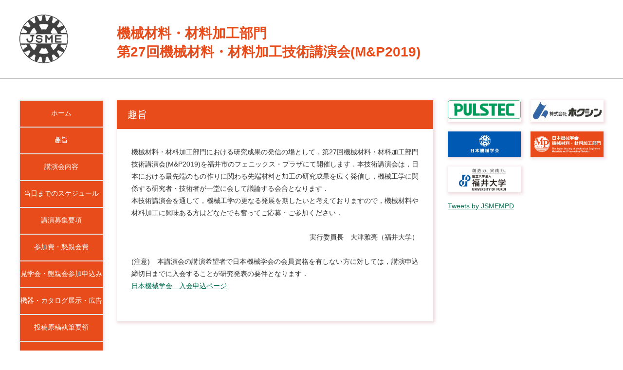

--- FILE ---
content_type: text/html; charset=UTF-8
request_url: https://jsmempd.com/conference/mpdconf/2019/hold/
body_size: 3505
content:
<!doctype html>
<html lang="ja">
<head lang="ja">
<meta charset="utf-8">
<meta name="viewport" content="width=device-width, initial-scale=1, maximum-scale=1, minimum-scale=1">
<meta name="description" content="">
<meta name="keywords" content="">
<title>趣旨 | 第27回機械材料・材料加工技術講演会(M&amp;P2019)</title>
<link rel="stylesheet" type="text/css" href="https://jsmempd.com/conference/mpdconf/2019/wp-content/themes/nihon_kikai/css/reset.css">
<link rel="stylesheet" type="text/css" href="https://jsmempd.com/conference/mpdconf/2019/wp-content/themes/nihon_kikai/css/style.css">
<link rel="stylesheet" type="text/css" href="https://jsmempd.com/conference/mpdconf/2019/wp-content/themes/nihon_kikai/css/jquery.bxslider.min.css">
<script type="text/javascript" src="https://ajax.googleapis.com/ajax/libs/jquery/1.8.2/jquery.min.js"></script>
<script type="text/javascript" src="https://jsmempd.com/conference/mpdconf/2019/wp-content/themes/nihon_kikai/js/jquery.tile.min.js"></script>
<script type="text/javascript" src="https://jsmempd.com/conference/mpdconf/2019/wp-content/themes/nihon_kikai/js/jquery.bxslider.min.js"></script>
<script type="text/javascript" src="https://jsmempd.com/conference/mpdconf/2019/wp-content/themes/nihon_kikai/js/cmn.js"></script>
<!--[if lt IE 9]>
<script src="http://html5shiv.googlecode.com/svn/trunk/html5.js"></script>
<script src="http://css3-mediaqueries-js.googlecode.com/svn/trunk/css3-mediaqueries.js"></script>
<![endif]-->

<style>
    #header01 .headertext h1,
    #header01 .headertext h1:before {
        color: #E94C1B;
    }
    #sideNav01 li a {
        background: #E94C1B;
    }
    .tit01 {
        background: #E94C1B;
    }
    #footer {
        background: #E94C1B;
    }
</style>
</head>
<body>
<header id="header01"><!--▼▼ header ▼▼-->

	<div class="headertext wrapper clearfix">
		 <p><a href="https://jsmempd.com/conference/mpdconf/2019"><img src="https://jsmempd.com/conference/mpdconf/2019/wp-content/themes/nihon_kikai/img/logo03.png" width="103" height="100"></a></p>
        <h1>機械材料・材料加工部門<br>第27回機械材料・材料加工技術講演会(M&P2019)</h1>
    </div>

</header><!--▲▲ //header ▲▲-->
<div id="middle" class="wrapper clearfix">
<!--▼▼ side ▼▼-->
<aside id="side01">
	<nav id="sideNav01">
<ul><li id="menu-item-711" class="menu-item menu-item-type-custom menu-item-object-custom menu-item-home menu-item-711"><a href="https://jsmempd.com/conference/mpdconf/2019/">ホーム</a></li>
<li id="menu-item-695" class="menu-item menu-item-type-post_type menu-item-object-page current-menu-item page_item page-item-7 current_page_item menu-item-695"><a href="https://jsmempd.com/conference/mpdconf/2019/hold/">趣旨</a></li>
<li id="menu-item-699" class="menu-item menu-item-type-post_type menu-item-object-page menu-item-699"><a href="https://jsmempd.com/conference/mpdconf/2019/program/">講演会内容</a></li>
<li id="menu-item-696" class="menu-item menu-item-type-post_type menu-item-object-page menu-item-696"><a href="https://jsmempd.com/conference/mpdconf/2019/schedule/">当日までのスケジュール</a></li>
<li id="menu-item-700" class="menu-item menu-item-type-post_type menu-item-object-page menu-item-700"><a href="https://jsmempd.com/conference/mpdconf/2019/lecture/">講演募集要項</a></li>
<li id="menu-item-697" class="menu-item menu-item-type-post_type menu-item-object-page menu-item-697"><a href="https://jsmempd.com/conference/mpdconf/2019/%e5%8f%82%e5%8a%a0%e8%b2%bb%e3%83%bb%e4%ba%8b%e5%89%8d%e7%99%bb%e9%8c%b2/">参加費・懇親会費</a></li>
<li id="menu-item-1148" class="menu-item menu-item-type-post_type menu-item-object-page menu-item-1148"><a href="https://jsmempd.com/conference/mpdconf/2019/%e8%a6%8b%e5%ad%a6%e4%bc%9a%e3%83%bb%e6%87%87%e8%a6%aa%e4%bc%9a%e5%8f%82%e5%8a%a0%e7%94%b3%e8%be%bc%e3%81%bf/">見学会・懇親会参加申込み</a></li>
<li id="menu-item-705" class="menu-item menu-item-type-post_type menu-item-object-page menu-item-705"><a href="https://jsmempd.com/conference/mpdconf/2019/%e5%b1%95%e7%a4%ba%e3%83%bb%e5%ba%83%e5%91%8a/">機器・カタログ展示・広告</a></li>
<li id="menu-item-701" class="menu-item menu-item-type-post_type menu-item-object-page menu-item-701"><a href="https://jsmempd.com/conference/mpdconf/2019/manuscript/">投稿原稿執筆要領</a></li>
<li id="menu-item-702" class="menu-item menu-item-type-post_type menu-item-object-page menu-item-702"><a href="https://jsmempd.com/conference/mpdconf/2019/%e7%99%ba%e8%a1%a8%e3%81%ab%e9%96%a2%e3%81%99%e3%82%8b%e6%b3%a8%e6%84%8f/">発表に関する注意</a></li>
<li id="menu-item-980" class="menu-item menu-item-type-post_type menu-item-object-page menu-item-980"><a href="https://jsmempd.com/conference/mpdconf/2019/abstdownload/">講演論文集ダウンロード</a></li>
<li id="menu-item-787" class="menu-item menu-item-type-post_type menu-item-object-page menu-item-787"><a href="https://jsmempd.com/conference/mpdconf/2019/%e8%ac%9b%e6%bc%94%e8%ab%96%e6%96%87%e7%94%b3%e8%be%bc/">講演論文集の購入について</a></li>
<li id="menu-item-698" class="menu-item menu-item-type-post_type menu-item-object-page menu-item-698"><a href="https://jsmempd.com/conference/mpdconf/2019/place/">会場案内</a></li>
<li id="menu-item-706" class="menu-item menu-item-type-post_type menu-item-object-page menu-item-706"><a href="https://jsmempd.com/conference/mpdconf/2019/sponsorship/">協賛学協会</a></li>
<li id="menu-item-708" class="menu-item menu-item-type-post_type menu-item-object-page menu-item-708"><a href="https://jsmempd.com/conference/mpdconf/2019/run/">実行委員</a></li>
<li id="menu-item-707" class="menu-item menu-item-type-post_type menu-item-object-page menu-item-707"><a href="https://jsmempd.com/conference/mpdconf/2019/%e5%95%8f%e3%81%84%e5%90%88%e3%82%8f%e3%81%9b%e5%85%88/">問い合わせ先</a></li>
</ul>	</nav>

	<div class="sideBnr01">
	</div>
</aside><!--▲▲ //side ▲▲-->


<!--▼▼ content ▼▼-->
<article id="content01">
<section class="sec01">
	<h1 class="tit01">趣旨</h1>
	<div class="boxIn01">
		<section>
<p>機械材料・材料加工部門における研究成果の発信の場として，第27回機械材料・材料加工部門技術講演会(M&amp;P2019)を福井市のフェニックス・プラザにて開催します．本技術講演会は，日本における最先端のもの作りに関わる先端材料と加工の研究成果を広く発信し，機械工学に関係する研究者・技術者が一堂に会して議論する会合となります．<br />
本技術講演会を通して，機械工学の更なる発展を期したいと考えておりますので，機械材料や材料加工に興味ある方はどなたでも奮ってご応募・ご参加ください．</p>
<p>&nbsp;</p>
<p style="text-align: right;">実行委員長　大津雅亮（福井大学）</p>
<p>&nbsp;</p>
<p>(注意)　本講演会の講演希望者で日本機械学会の会員資格を有しない方に対しては，講演申込締切日までに入会することが研究発表の要件となります．<br />
<a href="https://www.jsme.or.jp/member/register-application/">日本機械学会　入会申込ページ</a></p>
<p>&nbsp;</p>
</section>
</div>
</section>
</article><!--▲▲ //content ▲▲-->
<!--▼▼ side ▼▼-->
<aside id="side03">
	<div class="sideBnr03">
		<p><a target="_blank" href="https://www.pulstec.co.jp/product/x-ray/"><img src="https://jsmempd.com/conference/mpdconf/2019/wp-content/uploads/2019/10/a078e4ef59ccb42791bbab7133ce33fd-e1572314371139.gif" width="250" height="87" alt="日本機械学会"></a></p>
		<p><a target="_blank" href="https://www.hokusin-web.co.jp/"><img src="https://jsmempd.com/conference/mpdconf/2019/wp-content/uploads/2019/10/dbe958311c7f90b1969f9f3e372a4dd7.jpg" width="250" height="87" alt="日本機械学会"></a></p>
		<p><a target="_blank" href="http://www.jsme.or.jp/"><img src="https://jsmempd.com/conference/mpdconf/2019/wp-content/uploads/2016/09/side_bnr01.png" width="250" height="87" alt="日本機械学会"></a></p>
		<p><a target="_blank" href="https://jsmempd.com/"><img src="https://jsmempd.com/conference/mpdconf/2019/wp-content/uploads/2019/05/31803b1fd8fa5e78bc8cd92b839da7c0.png" width="250" height="87" alt="日本機械学会"></a></p>
		<p><a target="_blank" href="https://www.u-fukui.ac.jp/"><img src="https://jsmempd.com/conference/mpdconf/2019/wp-content/uploads/2019/05/0fb462df95c4d47523c49a703a09af0a.jpg" width="250" height="87" alt="日本機械学会"></a></p>
	</div>
		<div class="sideSns">
      <div class="twitter">
          <!--
          <a class="twitter-timeline" data-width="320" data-height="500" href="https://twitter.com/JSME_Mech?ref_src=twsrc%5Etfw">Tweets by JSME_Mech</a> <script async src="https://platform.twitter.com/widgets.js" charset="utf-8"></script>-->
          <a class="twitter-timeline" data-width="320" data-height="300" data-theme="light" href="https://twitter.com/JSMEMPD?ref_src=twsrc%5Etfw">Tweets by JSMEMPD</a> <script async src="https://platform.twitter.com/widgets.js" charset="utf-8"></script>      </div>


      <div class="facebook">
          <!--
          <iframe src="https://www.facebook.com/plugins/page.php?href=https%3A%2F%2Fwww.facebook.com%2Fpages%2Fcategory%2FSociety---Culture-Website%2F%25E4%25B8%2580%25E8%2588%25AC%25E7%25A4%25BE%25E5%259B%25A3%25E6%25B3%2595%25E4%25BA%25BA%25E6%2597%25A5%25E6%259C%25AC%25E6%25A9%259F%25E6%25A2%25B0%25E5%25AD%25A6%25E4%25BC%259A-1600712090092554%2F&tabs=timeline&width=320&height=500&small_header=false&adapt_container_width=true&hide_cover=false&show_facepile=true&appId" width="320" height="500" style="border:none;overflow:hidden" scrolling="no" frameborder="0" allowTransparency="true" allow="encrypted-media"></iframe>
-->
          <iframe src="https://www.facebook.com/plugins/page.php?href=https%3A%2F%2Fwww.facebook.com%2FJSMEMandP%2F&tabs=timeline&width=320&height=300&small_header=true&adapt_container_width=true&hide_cover=false&show_facepile=true&appId" width="320" height="300" style="border:none;overflow:hidden" scrolling="no" frameborder="0" allowTransparency="true" allow="encrypted-media"></iframe>      </div>
	</div>
	</aside><!--▲▲ //side ▲▲-->
<!--</article>--><!--▲▲ //content ▲▲-->
</div><!--▲▲ //middle ▲▲-->
<footer id="footer">
	<div id="footerInfo01" class="wrapper clearfix">
		<div><li id="text-2" class="widget widget_text"><h2 class="widgettitle">問い合わせ</h2>
			<div class="textwidget"><p>第27回機械材料・材料加工技術講演会(M&amp;P2019)　実行委員会<br />
〒910-8507 福井県福井市文京3丁目9-1<br />
福井大学<br />
E-mail：<a href="mailto:mpdconf19@jsme.or.jp" target="_blank" rel="noopener">mpdconf19@jsme.or.jp</a></p>
</div>
		</li>
</div>
<div></div>
		

    </div>
	<small>Copyright &copy; 2019 日本機械学会. All Rights Reserved.</small>
</footer>
<!--▲▲ //footer ▲▲-->
</body>
</html>

--- FILE ---
content_type: text/css
request_url: https://jsmempd.com/conference/mpdconf/2019/wp-content/themes/nihon_kikai/css/reset.css
body_size: 1434
content:
@charset "UTF-8";
/* ---normalize.css--- */
html {
	/*font-family: sans-serif;    * The alphabets */
	font-family: "ヒラギノ角ゴ Pro W3", "Hiragino Kaku Gothic Pro", "メイリオ", Meiryo, Osaka, "ＭＳ Ｐゴシック", "MS PGothic", sans-serif /* Japanese*/;
	font-size: 14px;
	color: #333;
	-ms-text-size-adjust: 100%;
	-webkit-text-size-adjust: 100%
}
body { margin: 0 }
ul {list-style-type: none }
h1,h2,h3,h4,h5,h6,p,ul,ol,dl,table { 
	margin: 0;
	padding: 0
}
p,li,dt,dd,th,td,small {
	margin: 0;
	text-align: justify;
	text-justify: inter-ideograph;
	-ms-line-break: strict;
	line-break: strict;
	-ms-word-break: break-strict;
	word-break: break-strict
}
article,aside,figure,footer,header,main,nav,section { display: block }
a { background-color: transparent }
a:active,a:hover { outline: 0 }
abbr[title] { border-bottom: 1px dotted }
b,strong { font-weight: bold }
dfn { font-style: italic }
h1 {
	font-size: 2em
}
mark {
	color: #000;
	background: #ff0
}
small { font-size: 80% }
sub,sup {
	position: relative;
	font-size: 75%;
	line-height: 0;
	vertical-align: baseline
}
sup { top: -0.5em }
sub { bottom: -0.25em }
img {
	display:block;
	border: 0;
	vertical-align: middle;
	width: auto\9;
	height: auto\9
}
li img { vertical-align: bottom }
svg:not(:root) { overflow: hidden }
figure { margin: 0 }
code,kbd,samp {
	font-family: monospace, monospace;
	font-size: 1em
}
button,input,optgroup,select,textarea {
	margin: 0;
	color: inherit;
	font: inherit
}
button { overflow: visible }
button,select { text-transform: none }
button,html input[type="button"],input[type="reset"],input[type="submit"] {
	cursor: pointer;
	-webkit-appearance: button
}
button[disabled],html input[disabled] { cursor: default }
button::-moz-focus-inner,input::-moz-focus-inner {
	padding: 0;
	border: 0
}
input { line-height: normal }
input[type="checkbox"],input[type="radio"] {
	padding: 0;
	box-sizing: border-box
}
input[type="number"]::-webkit-inner-spin-button,input[type="number"]::-webkit-outer-spin-button { height: auto; }
input[type="search"] {
	-webkit-appearance: textfield;
	-moz-box-sizing: content-box;
	-webkit-box-sizing: content-box;
	box-sizing: content-box
}
input[type="search"]::-webkit-search-cancel-button,input[type="search"]::-webkit-search-decoration { -webkit-appearance: none; }
fieldset {
	margin: 0 2px;
	padding: 0.35em 0.625em 0.75em;
	border: 1px solid #c0c0c0
}
legend {
	padding: 0;
	border: 0
}
textarea { overflow: auto }
table {
	border-collapse: collapse;
	border-spacing: 0
}
td,th { padding: 0 }
li { list-style-type: none }
a:hover,input[type="submit"]:hover,input[type="button"]:hover {
	-webkit-transition: all 0.6s ease;
    -moz-transition: all 0.6s ease;
    -o-transition: all 0.6s ease;
    transition: all  0.6s ease;
	text-decoration: none
}




/* This is hidden now*
   ========================================================================== */
   /*
audio,canvas,progress,video {
	display: inline-block;
	vertical-align: baseline
}
audio:not([controls]) {
	display: none;
	height: 0
}
optgroup { font-weight: bold }
[hidden],template { display: none }
*/





/* clearfix*
   ========================================================================== */
.clearfix { zoom:1 }
.clearfix:after {
  content: ""; 
  display: block; 
  clear: both
}
a img:hover {
	opacity: 0.6;
	filter: alpha(opacity=60);     
	-ms-filter: "alpha(opacity=60)";
	-webkit-transition: all 0.6s ease;
    -moz-transition: all 0.6s ease;
    -o-transition: all 0.6s ease;
    transition: all  0.6s ease;
}

--- FILE ---
content_type: text/css
request_url: https://jsmempd.com/conference/mpdconf/2019/wp-content/themes/nihon_kikai/css/style.css
body_size: 2488
content:
/* CSS Document */

/* ▼▼ common ▼▼ */
.wrapper {
	width: 1200px;
	margin: 0 auto
}
a:link { color: #006E4F }
a:hover,a:visited,a:active { color: #63C }
#middle { padding-bottom: 80px }
#footer {
	padding: 60px 0 20px 0;
	background: #006E4F
}
#footer small {
	display: block;
	padding-top: 15px;
	color: #fff;
	border-top: 3px solid #fff;
	text-align: center;
	font-size: 14px;
	letter-spacing: 0.1em
}
#footerInfo01 {
	width: 800px;
	padding: 2%;
	border: 1px solid #eee;
	border-bottom: 0;
	-webkit-border-top-right-radius: 10px;
	-moz-border-radius-topleft: 10px;
	-moz-border-radius-topright: 10px;
	border-top-left-radius: 10px;
	border-top-right-radius: 10px;
	background: #fff
}
#footerInfo01 > div {
	font-size: 12px;
	padding: 0 5%;
	color: #333
}
#footerInfo01 > div:first-child {
	float: left;
	width: 260px;
	border-right: 1px dashed #d7d7d7
}
#footerInfo01 > div:first-child + div {
	float: right;
	width: 320px
}
.widgettitle { font-size: 16px }
.logo01 {
	margin-left: 27px }
.tit01 {
	height: 59px;
	color: #fff;
	font-weight: normal;
	font-size: 20px;
	text-indent: 22px;
	line-height: 59px;
	background: #006E4F
}
#sideNav01,.sideBnr01 p,#main01,#sideNav02,.sideInfoTxt01,.sec01,#footerInfo01, .sideBnr03 p, .sec02 {
	box-shadow: rgba(139, 17, 41, 0.14) 2px 2px 6px 2px;
	-webkit-box-shadow: rgba(139, 17, 41, 0.14) 2px 2px 6px 2px;
	-moz-box-shadow: rgba(139, 17, 41, 0.14) 2px 2px 6px 2px
}
.boxIn01 { padding: 35px 30px }
.boxIn01 > section { overflow: hidden }
.boxIn01 p {
    line-height: 1.8em;
}
.txtBox01 p { margin-top: 18px }
.txtBox01 p:first-child { margin-top: 0 }
.bnrGroup01 { padding-top: 35px }
.bnrGroup01 .bnrBox {
	float: left;
	width: 77px;
	margin-left: 131px;
	text-align: center
}
.bnrGroup01 .bnrBox:first-child { margin-left: 45px }
.bnrGroup01 .bnrBox p { text-align: center }
/* ▼▼ index ▼▼ */
#header01 {
	margin-bottom: 45px;
	padding: 30px 0;
	border-bottom: 1px solid #000
}

#header01 h1.logoSpan:before{
	/*content: "IJSME 2017 Innovation from JSME2017";*/
	font-size: 18px;
	display: block;
	color: #006E4F
}

#header01 .headertext p{
	float: left;
	width: 110px;
	color: #006E4F
}
#header01 .headertext h1{
	float: left;
	width: 700px;
	color: #006E4F;
	display: block;
	padding-left: 90px;
	padding-top: 20px
}
#header01 .headertext h1:before{
	/*content: "第１回機械材料・材料加工部門　若手ポスターシンポジウム";*/
	font-size: 18px;
	color: #006E4F;
	display: block
}
#side01 {
	float: left;
	width: 170px;
    margin-right: 2.5%;
}
#sideNav01 { margin-bottom: 20px }
#sideNav01 li a{
	color: #fff;
	display: block;
	background: #006E4F;
	width: 170px;
	height: 53px;
	text-decoration: none;
}

#sideNav01 li{
	color: #FFF;
	font-size: 14px;
	text-align: center;
	width: 170px;
	height: 53px;/*back_height:73px; */
	border: solid 1px #E3E3E3;
	line-height: 50px	/*back_line-height:70px; */
}
.sideBnr01 p img {
	width: 100%;
	height: auto;
}

.sideBnr01 p { margin-top: 20px }
#content01 {
	float: left;
	width: 650px;
    margin-right: 2.5%;
}
#main01 {
	width: 650px;
	height: 440px;
	/*margin-bottom: 25px;*/
	padding: 20px 0 0 20px;
	color: #fff;
	font-weight: bold;
	/*background: url(../img/main_bg02.png) no-repeat;*/
    position: absolute;
    background-color: rgba(255,255,255,0.5);
    z-index: 2;
		-webkit-box-sizing: border-box;
		box-sizing: border-box;
}
/*
#main01::before{
    content: ' ';
    background-color: rgba(255,255,255,0.5);
    position: absolute;
    top: 0;
    right: 0;
    bottom: 0;
    left: 0;
    z-index: -1;
}
*/
#main01 h1 {
	padding-top: 0;
}
#main01 h2 {
    text-shadow:2px 2px 3px #999;
}

.topNews01 dt {
  clear: left;
  float: left;
  width: 7em;
  padding: 10px 0.5em
}
.topNews01 dd {
  margin-left: 0;
  padding: 10px 0.5em 10px 8em
}
.topNews01 a { text-decoration: underline }
.topNews01 a:hover {
	opacity: 1.0;
	filter: alpha(opacity=100);
	-ms-filter: "alpha(opacity=100)";
	text-decoration: none
}
#sideRight {
	float: left;
	width: 175px;
}
/* ▼▼ system ▼▼ */
#header02 {
	margin-bottom: 35px;
	padding-top: 20px
}
.logo02 { margin-bottom: 20px }
#headerNav01 {
	width: 100%;
	height: 69px;
	background: #006E4F
}
#headerNav01 ul { background: #fff }
#headerNav01 li { float: left }
#side02 {
	float: left;
	width: 300px;
	margin-bottom: 20px
}
#sideNav02 { margin-bottom: 20px }
.sideTit01 {
	height: 59px;
	color: #fff;
	font-weight: normal;
	font-size: 16px;
	text-align: center;
	line-height: 59px;

}
.sideInfoTxt01 {
	padding: 20px 10px 50px 10px;
	font-size: 12px
}
.sideInfoTxt01 p:first-child { margin-bottom: 10px }
#content02 {
	float: right;
	width: 650px
}


/* ▼▼ hold▼▼ */
.table01 { width: 100% }
.table01 th {
	border-top: 1px #e3e3e3 dotted;
	text-align: left;
	vertical-align: top;
	padding: 15px 10px 15px 5px
}
.table01 td {
	width: 70%;
	border-top: 1px #e3e3e3 dotted;
	text-align: left;
	padding: 15px 10px 15px 10px
}
.table01 tr:first-child th,.table01 tr:first-child th + td { border-top: 0 }


/* ▼▼ 404▼▼ */
.txt404 a { text-decoration: underline }
.txt404 a:hover {
	opacity: 1.0;
	filter: alpha(opacity=100);
	-ms-filter: "alpha(opacity=100)";
	text-decoration: none
}


/* ▼▼ ヴィジュアルエディタ▼▼ */
.boxIn01 h1,.boxIn01 h2,.boxIn01 h3,.boxIn01 h4,.boxIn01 h4,.boxIn01 h4{ font-weight: bold }
.boxIn01 h1 { font-size: 20px }
.boxIn01 h2 { font-size: 19px }
.boxIn01 h3 { font-size: 18px }
.boxIn01 h4 { font-size: 17px }
.boxIn01 h5 { font-size: 16px }
.boxIn01 h6 { font-size: 15px }
.boxIn01 li {
	text-indent: -1.2em;
	padding-left: 1.2em;
	list-style-position: inside;
	list-style-type: inherit
}
.eastwest_none,.northsouth_none { border: 0 !important }
.eastwest_none th,.eastwest_none td {
	border-left: 0 !important;
	border-right: 0 !important
}
.northsouth_none th,.northsouth_none td {
	border-top: 0 !important;
	border-style: dashed;
	border-bottom: 0 !important
}

.boxIn01 table.dashed th,.boxIn01 table.dashed td { border-style: dashed }
.boxIn01 table.dotted th,.boxIn01 table.dotted td { border-style: dotted }
.boxIn01 table.double th,.boxIn01 table.double td { border-style: double }
.boxIn01 table.groove th,.boxIn01 table.groove td { border-style: groove }
.boxIn01 table.ridge th,.boxIn01 table.ridge td { border-style: ridge }


/* 左メニュー（バナー） */
#side03 {
	float: left;
    width: 320px;
	margin-bottom: 20px
}
#sideNav03 { margin-bottom: 20px }
.sideSns {
	margin-bottom: 30px;
}
.sideBnr03 p {
	float: left;
	width: 150px;
  margin-bottom: 20px;
	margin-right: 20px;
}
.sideBnr03 p:nth-child(2n) {
	margin-right: 0;
}
.sideBnr03 p img {
    width: 100%;
    height: auto;
}

/* 講演会内容table */
.sec01 table {
    margin-bottom: 20px;
}
.sec01 th, .sec01 td {
    padding: 10px 5px;
}

/* TOP>重要なお知らせ */
.sec02 {
    margin-bottom: 20px;
}
.sec02 div {
    padding: 35px 30px;
}
.sec02 div p {
    margin-bottom: 10px;
}

/* TOP>Twitter, facebook */
.sns {
    margin-top: 20px;
}
.sns div.twitter {
    float: left;
    margin-right: 30px;
}

/* TOP>メイン画像 */
.main_wrapper {
    width: 650px;
	height: 440px;
	margin-bottom: 50px;
	/*padding: 20px 0 0 20px;*/
	color: #fff;
	font-weight: bold;
    display: block;
    position: relative;
}
.bxslider div.slider_img {
    width: 650px;
    height: 440px;
    position: relative;
    overflow: hidden;
}
.main_wrapper .bx-wrapper {
    background-color: transparent;
    margin: 0px auto 0px;
    border: none;
    box-shadow: none;
    z-index: 1;
}
.main_wrapper .bx-wrapper img {
    left: 50%;
    min-height: 100%;
    min-width: 100%;
    position: absolute;
    top: 50%;
    transform: translate(-50%, -50%);
}
/*.main_wrapper .bx-wrapper .bx-controls-auto,
.main_wrapper .bx-wrapper .bx-pager {
    bottom: 20px;
}*/


--- FILE ---
content_type: application/javascript
request_url: https://jsmempd.com/conference/mpdconf/2019/wp-content/themes/nihon_kikai/js/cmn.js
body_size: -44
content:
$(window).load(function(){
  $('#side03 .sideBnr03 p').tile(2);
});
